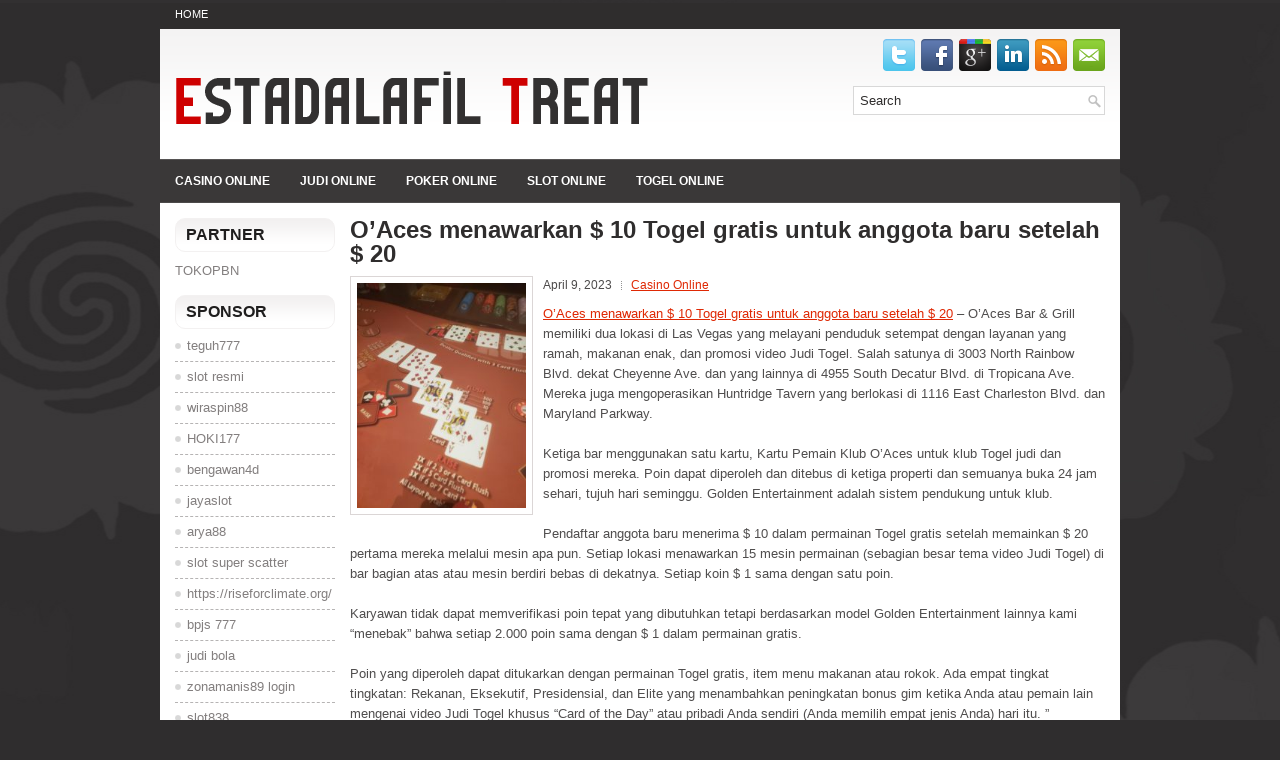

--- FILE ---
content_type: text/html; charset=UTF-8
request_url: https://estadalafiltreat.com/oaces-menawarkan-10-togel-gratis-untuk-anggota-baru-setelah-20/
body_size: 9131
content:
<!DOCTYPE html><html xmlns="http://www.w3.org/1999/xhtml" lang="id">
<head profile="http://gmpg.org/xfn/11">
<meta http-equiv="Content-Type" content="text/html; charset=UTF-8" />

<meta name="viewport" content="width=device-width, initial-scale=1.0" />

<link rel="stylesheet" href="https://estadalafiltreat.com/wp-content/themes/Rollout/lib/css/reset.css" type="text/css" media="screen, projection" />
<link rel="stylesheet" href="https://estadalafiltreat.com/wp-content/themes/Rollout/lib/css/defaults.css" type="text/css" media="screen, projection" />
<!--[if lt IE 8]><link rel="stylesheet" href="https://estadalafiltreat.com/wp-content/themes/Rollout/lib/css/ie.css" type="text/css" media="screen, projection" /><![endif]-->

<link rel="stylesheet" href="https://estadalafiltreat.com/wp-content/themes/Rollout/style.css" type="text/css" media="screen, projection" />

<title>O&#8217;Aces menawarkan $ 10 Togel gratis untuk anggota baru setelah $ 20 &#8211; Estadalafil Treat</title>
<meta name='robots' content='max-image-preview:large' />
<link rel="alternate" type="application/rss+xml" title="Estadalafil Treat &raquo; O&#8217;Aces menawarkan $ 10 Togel gratis untuk anggota baru setelah $ 20 Umpan Komentar" href="https://estadalafiltreat.com/oaces-menawarkan-10-togel-gratis-untuk-anggota-baru-setelah-20/feed/" />
<script type="text/javascript">
window._wpemojiSettings = {"baseUrl":"https:\/\/s.w.org\/images\/core\/emoji\/14.0.0\/72x72\/","ext":".png","svgUrl":"https:\/\/s.w.org\/images\/core\/emoji\/14.0.0\/svg\/","svgExt":".svg","source":{"concatemoji":"https:\/\/estadalafiltreat.com\/wp-includes\/js\/wp-emoji-release.min.js?ver=6.2.2"}};
/*! This file is auto-generated */
!function(e,a,t){var n,r,o,i=a.createElement("canvas"),p=i.getContext&&i.getContext("2d");function s(e,t){p.clearRect(0,0,i.width,i.height),p.fillText(e,0,0);e=i.toDataURL();return p.clearRect(0,0,i.width,i.height),p.fillText(t,0,0),e===i.toDataURL()}function c(e){var t=a.createElement("script");t.src=e,t.defer=t.type="text/javascript",a.getElementsByTagName("head")[0].appendChild(t)}for(o=Array("flag","emoji"),t.supports={everything:!0,everythingExceptFlag:!0},r=0;r<o.length;r++)t.supports[o[r]]=function(e){if(p&&p.fillText)switch(p.textBaseline="top",p.font="600 32px Arial",e){case"flag":return s("\ud83c\udff3\ufe0f\u200d\u26a7\ufe0f","\ud83c\udff3\ufe0f\u200b\u26a7\ufe0f")?!1:!s("\ud83c\uddfa\ud83c\uddf3","\ud83c\uddfa\u200b\ud83c\uddf3")&&!s("\ud83c\udff4\udb40\udc67\udb40\udc62\udb40\udc65\udb40\udc6e\udb40\udc67\udb40\udc7f","\ud83c\udff4\u200b\udb40\udc67\u200b\udb40\udc62\u200b\udb40\udc65\u200b\udb40\udc6e\u200b\udb40\udc67\u200b\udb40\udc7f");case"emoji":return!s("\ud83e\udef1\ud83c\udffb\u200d\ud83e\udef2\ud83c\udfff","\ud83e\udef1\ud83c\udffb\u200b\ud83e\udef2\ud83c\udfff")}return!1}(o[r]),t.supports.everything=t.supports.everything&&t.supports[o[r]],"flag"!==o[r]&&(t.supports.everythingExceptFlag=t.supports.everythingExceptFlag&&t.supports[o[r]]);t.supports.everythingExceptFlag=t.supports.everythingExceptFlag&&!t.supports.flag,t.DOMReady=!1,t.readyCallback=function(){t.DOMReady=!0},t.supports.everything||(n=function(){t.readyCallback()},a.addEventListener?(a.addEventListener("DOMContentLoaded",n,!1),e.addEventListener("load",n,!1)):(e.attachEvent("onload",n),a.attachEvent("onreadystatechange",function(){"complete"===a.readyState&&t.readyCallback()})),(e=t.source||{}).concatemoji?c(e.concatemoji):e.wpemoji&&e.twemoji&&(c(e.twemoji),c(e.wpemoji)))}(window,document,window._wpemojiSettings);
</script>
<style type="text/css">
img.wp-smiley,
img.emoji {
	display: inline !important;
	border: none !important;
	box-shadow: none !important;
	height: 1em !important;
	width: 1em !important;
	margin: 0 0.07em !important;
	vertical-align: -0.1em !important;
	background: none !important;
	padding: 0 !important;
}
</style>
	<link rel='stylesheet' id='wp-block-library-css' href='https://estadalafiltreat.com/wp-includes/css/dist/block-library/style.min.css?ver=6.2.2' type='text/css' media='all' />
<link rel='stylesheet' id='classic-theme-styles-css' href='https://estadalafiltreat.com/wp-includes/css/classic-themes.min.css?ver=6.2.2' type='text/css' media='all' />
<style id='global-styles-inline-css' type='text/css'>
body{--wp--preset--color--black: #000000;--wp--preset--color--cyan-bluish-gray: #abb8c3;--wp--preset--color--white: #ffffff;--wp--preset--color--pale-pink: #f78da7;--wp--preset--color--vivid-red: #cf2e2e;--wp--preset--color--luminous-vivid-orange: #ff6900;--wp--preset--color--luminous-vivid-amber: #fcb900;--wp--preset--color--light-green-cyan: #7bdcb5;--wp--preset--color--vivid-green-cyan: #00d084;--wp--preset--color--pale-cyan-blue: #8ed1fc;--wp--preset--color--vivid-cyan-blue: #0693e3;--wp--preset--color--vivid-purple: #9b51e0;--wp--preset--gradient--vivid-cyan-blue-to-vivid-purple: linear-gradient(135deg,rgba(6,147,227,1) 0%,rgb(155,81,224) 100%);--wp--preset--gradient--light-green-cyan-to-vivid-green-cyan: linear-gradient(135deg,rgb(122,220,180) 0%,rgb(0,208,130) 100%);--wp--preset--gradient--luminous-vivid-amber-to-luminous-vivid-orange: linear-gradient(135deg,rgba(252,185,0,1) 0%,rgba(255,105,0,1) 100%);--wp--preset--gradient--luminous-vivid-orange-to-vivid-red: linear-gradient(135deg,rgba(255,105,0,1) 0%,rgb(207,46,46) 100%);--wp--preset--gradient--very-light-gray-to-cyan-bluish-gray: linear-gradient(135deg,rgb(238,238,238) 0%,rgb(169,184,195) 100%);--wp--preset--gradient--cool-to-warm-spectrum: linear-gradient(135deg,rgb(74,234,220) 0%,rgb(151,120,209) 20%,rgb(207,42,186) 40%,rgb(238,44,130) 60%,rgb(251,105,98) 80%,rgb(254,248,76) 100%);--wp--preset--gradient--blush-light-purple: linear-gradient(135deg,rgb(255,206,236) 0%,rgb(152,150,240) 100%);--wp--preset--gradient--blush-bordeaux: linear-gradient(135deg,rgb(254,205,165) 0%,rgb(254,45,45) 50%,rgb(107,0,62) 100%);--wp--preset--gradient--luminous-dusk: linear-gradient(135deg,rgb(255,203,112) 0%,rgb(199,81,192) 50%,rgb(65,88,208) 100%);--wp--preset--gradient--pale-ocean: linear-gradient(135deg,rgb(255,245,203) 0%,rgb(182,227,212) 50%,rgb(51,167,181) 100%);--wp--preset--gradient--electric-grass: linear-gradient(135deg,rgb(202,248,128) 0%,rgb(113,206,126) 100%);--wp--preset--gradient--midnight: linear-gradient(135deg,rgb(2,3,129) 0%,rgb(40,116,252) 100%);--wp--preset--duotone--dark-grayscale: url('#wp-duotone-dark-grayscale');--wp--preset--duotone--grayscale: url('#wp-duotone-grayscale');--wp--preset--duotone--purple-yellow: url('#wp-duotone-purple-yellow');--wp--preset--duotone--blue-red: url('#wp-duotone-blue-red');--wp--preset--duotone--midnight: url('#wp-duotone-midnight');--wp--preset--duotone--magenta-yellow: url('#wp-duotone-magenta-yellow');--wp--preset--duotone--purple-green: url('#wp-duotone-purple-green');--wp--preset--duotone--blue-orange: url('#wp-duotone-blue-orange');--wp--preset--font-size--small: 13px;--wp--preset--font-size--medium: 20px;--wp--preset--font-size--large: 36px;--wp--preset--font-size--x-large: 42px;--wp--preset--spacing--20: 0.44rem;--wp--preset--spacing--30: 0.67rem;--wp--preset--spacing--40: 1rem;--wp--preset--spacing--50: 1.5rem;--wp--preset--spacing--60: 2.25rem;--wp--preset--spacing--70: 3.38rem;--wp--preset--spacing--80: 5.06rem;--wp--preset--shadow--natural: 6px 6px 9px rgba(0, 0, 0, 0.2);--wp--preset--shadow--deep: 12px 12px 50px rgba(0, 0, 0, 0.4);--wp--preset--shadow--sharp: 6px 6px 0px rgba(0, 0, 0, 0.2);--wp--preset--shadow--outlined: 6px 6px 0px -3px rgba(255, 255, 255, 1), 6px 6px rgba(0, 0, 0, 1);--wp--preset--shadow--crisp: 6px 6px 0px rgba(0, 0, 0, 1);}:where(.is-layout-flex){gap: 0.5em;}body .is-layout-flow > .alignleft{float: left;margin-inline-start: 0;margin-inline-end: 2em;}body .is-layout-flow > .alignright{float: right;margin-inline-start: 2em;margin-inline-end: 0;}body .is-layout-flow > .aligncenter{margin-left: auto !important;margin-right: auto !important;}body .is-layout-constrained > .alignleft{float: left;margin-inline-start: 0;margin-inline-end: 2em;}body .is-layout-constrained > .alignright{float: right;margin-inline-start: 2em;margin-inline-end: 0;}body .is-layout-constrained > .aligncenter{margin-left: auto !important;margin-right: auto !important;}body .is-layout-constrained > :where(:not(.alignleft):not(.alignright):not(.alignfull)){max-width: var(--wp--style--global--content-size);margin-left: auto !important;margin-right: auto !important;}body .is-layout-constrained > .alignwide{max-width: var(--wp--style--global--wide-size);}body .is-layout-flex{display: flex;}body .is-layout-flex{flex-wrap: wrap;align-items: center;}body .is-layout-flex > *{margin: 0;}:where(.wp-block-columns.is-layout-flex){gap: 2em;}.has-black-color{color: var(--wp--preset--color--black) !important;}.has-cyan-bluish-gray-color{color: var(--wp--preset--color--cyan-bluish-gray) !important;}.has-white-color{color: var(--wp--preset--color--white) !important;}.has-pale-pink-color{color: var(--wp--preset--color--pale-pink) !important;}.has-vivid-red-color{color: var(--wp--preset--color--vivid-red) !important;}.has-luminous-vivid-orange-color{color: var(--wp--preset--color--luminous-vivid-orange) !important;}.has-luminous-vivid-amber-color{color: var(--wp--preset--color--luminous-vivid-amber) !important;}.has-light-green-cyan-color{color: var(--wp--preset--color--light-green-cyan) !important;}.has-vivid-green-cyan-color{color: var(--wp--preset--color--vivid-green-cyan) !important;}.has-pale-cyan-blue-color{color: var(--wp--preset--color--pale-cyan-blue) !important;}.has-vivid-cyan-blue-color{color: var(--wp--preset--color--vivid-cyan-blue) !important;}.has-vivid-purple-color{color: var(--wp--preset--color--vivid-purple) !important;}.has-black-background-color{background-color: var(--wp--preset--color--black) !important;}.has-cyan-bluish-gray-background-color{background-color: var(--wp--preset--color--cyan-bluish-gray) !important;}.has-white-background-color{background-color: var(--wp--preset--color--white) !important;}.has-pale-pink-background-color{background-color: var(--wp--preset--color--pale-pink) !important;}.has-vivid-red-background-color{background-color: var(--wp--preset--color--vivid-red) !important;}.has-luminous-vivid-orange-background-color{background-color: var(--wp--preset--color--luminous-vivid-orange) !important;}.has-luminous-vivid-amber-background-color{background-color: var(--wp--preset--color--luminous-vivid-amber) !important;}.has-light-green-cyan-background-color{background-color: var(--wp--preset--color--light-green-cyan) !important;}.has-vivid-green-cyan-background-color{background-color: var(--wp--preset--color--vivid-green-cyan) !important;}.has-pale-cyan-blue-background-color{background-color: var(--wp--preset--color--pale-cyan-blue) !important;}.has-vivid-cyan-blue-background-color{background-color: var(--wp--preset--color--vivid-cyan-blue) !important;}.has-vivid-purple-background-color{background-color: var(--wp--preset--color--vivid-purple) !important;}.has-black-border-color{border-color: var(--wp--preset--color--black) !important;}.has-cyan-bluish-gray-border-color{border-color: var(--wp--preset--color--cyan-bluish-gray) !important;}.has-white-border-color{border-color: var(--wp--preset--color--white) !important;}.has-pale-pink-border-color{border-color: var(--wp--preset--color--pale-pink) !important;}.has-vivid-red-border-color{border-color: var(--wp--preset--color--vivid-red) !important;}.has-luminous-vivid-orange-border-color{border-color: var(--wp--preset--color--luminous-vivid-orange) !important;}.has-luminous-vivid-amber-border-color{border-color: var(--wp--preset--color--luminous-vivid-amber) !important;}.has-light-green-cyan-border-color{border-color: var(--wp--preset--color--light-green-cyan) !important;}.has-vivid-green-cyan-border-color{border-color: var(--wp--preset--color--vivid-green-cyan) !important;}.has-pale-cyan-blue-border-color{border-color: var(--wp--preset--color--pale-cyan-blue) !important;}.has-vivid-cyan-blue-border-color{border-color: var(--wp--preset--color--vivid-cyan-blue) !important;}.has-vivid-purple-border-color{border-color: var(--wp--preset--color--vivid-purple) !important;}.has-vivid-cyan-blue-to-vivid-purple-gradient-background{background: var(--wp--preset--gradient--vivid-cyan-blue-to-vivid-purple) !important;}.has-light-green-cyan-to-vivid-green-cyan-gradient-background{background: var(--wp--preset--gradient--light-green-cyan-to-vivid-green-cyan) !important;}.has-luminous-vivid-amber-to-luminous-vivid-orange-gradient-background{background: var(--wp--preset--gradient--luminous-vivid-amber-to-luminous-vivid-orange) !important;}.has-luminous-vivid-orange-to-vivid-red-gradient-background{background: var(--wp--preset--gradient--luminous-vivid-orange-to-vivid-red) !important;}.has-very-light-gray-to-cyan-bluish-gray-gradient-background{background: var(--wp--preset--gradient--very-light-gray-to-cyan-bluish-gray) !important;}.has-cool-to-warm-spectrum-gradient-background{background: var(--wp--preset--gradient--cool-to-warm-spectrum) !important;}.has-blush-light-purple-gradient-background{background: var(--wp--preset--gradient--blush-light-purple) !important;}.has-blush-bordeaux-gradient-background{background: var(--wp--preset--gradient--blush-bordeaux) !important;}.has-luminous-dusk-gradient-background{background: var(--wp--preset--gradient--luminous-dusk) !important;}.has-pale-ocean-gradient-background{background: var(--wp--preset--gradient--pale-ocean) !important;}.has-electric-grass-gradient-background{background: var(--wp--preset--gradient--electric-grass) !important;}.has-midnight-gradient-background{background: var(--wp--preset--gradient--midnight) !important;}.has-small-font-size{font-size: var(--wp--preset--font-size--small) !important;}.has-medium-font-size{font-size: var(--wp--preset--font-size--medium) !important;}.has-large-font-size{font-size: var(--wp--preset--font-size--large) !important;}.has-x-large-font-size{font-size: var(--wp--preset--font-size--x-large) !important;}
.wp-block-navigation a:where(:not(.wp-element-button)){color: inherit;}
:where(.wp-block-columns.is-layout-flex){gap: 2em;}
.wp-block-pullquote{font-size: 1.5em;line-height: 1.6;}
</style>
<script type='text/javascript' src='https://estadalafiltreat.com/wp-includes/js/jquery/jquery.min.js?ver=3.6.4' id='jquery-core-js'></script>
<script type='text/javascript' src='https://estadalafiltreat.com/wp-includes/js/jquery/jquery-migrate.min.js?ver=3.4.0' id='jquery-migrate-js'></script>
<script type='text/javascript' src='https://estadalafiltreat.com/wp-content/themes/Rollout/lib/js/superfish.js?ver=6.2.2' id='superfish-js'></script>
<script type='text/javascript' src='https://estadalafiltreat.com/wp-content/themes/Rollout/lib/js/jquery.mobilemenu.js?ver=6.2.2' id='mobilemenu-js'></script>
<link rel="https://api.w.org/" href="https://estadalafiltreat.com/wp-json/" /><link rel="alternate" type="application/json" href="https://estadalafiltreat.com/wp-json/wp/v2/posts/86" /><link rel="EditURI" type="application/rsd+xml" title="RSD" href="https://estadalafiltreat.com/xmlrpc.php?rsd" />
<link rel="wlwmanifest" type="application/wlwmanifest+xml" href="https://estadalafiltreat.com/wp-includes/wlwmanifest.xml" />

<link rel="canonical" href="https://estadalafiltreat.com/oaces-menawarkan-10-togel-gratis-untuk-anggota-baru-setelah-20/" />
<link rel='shortlink' href='https://estadalafiltreat.com/?p=86' />
<link rel="alternate" type="application/json+oembed" href="https://estadalafiltreat.com/wp-json/oembed/1.0/embed?url=https%3A%2F%2Festadalafiltreat.com%2Foaces-menawarkan-10-togel-gratis-untuk-anggota-baru-setelah-20%2F" />
<link rel="alternate" type="text/xml+oembed" href="https://estadalafiltreat.com/wp-json/oembed/1.0/embed?url=https%3A%2F%2Festadalafiltreat.com%2Foaces-menawarkan-10-togel-gratis-untuk-anggota-baru-setelah-20%2F&#038;format=xml" />
<link rel="shortcut icon" href="https://estadalafiltreat.com/wp-content/themes/Rollout/images/favicon.png" type="image/x-icon" />
<link rel="alternate" type="application/rss+xml" title="Estadalafil Treat RSS Feed" href="https://estadalafiltreat.com/feed/" />
<link rel="pingback" href="https://estadalafiltreat.com/xmlrpc.php" />

</head>

<body class="post-template-default single single-post postid-86 single-format-standard">

<div id="container">

    <div class="clearfix">
        			        <div class="menu-primary-container">
			<ul class="menus menu-primary">
                <li ><a href="https://estadalafiltreat.com">Home</a></li>
							</ul>
		</div>
                      <!--.primary menu--> 	
                
        <div id="top-social-profiles">
                        <ul class="widget-container"><li class="social-profiles-widget">
            <a href="https://twitter.com/" target="_blank"><img title="Twitter" alt="Twitter" src="https://estadalafiltreat.com/wp-content/themes/Rollout/images/social-profiles/twitter.png" /></a><a href="https://facebook.com/" target="_blank"><img title="Facebook" alt="Facebook" src="https://estadalafiltreat.com/wp-content/themes/Rollout/images/social-profiles/facebook.png" /></a><a href="https://plus.google.com/" target="_blank"><img title="Google Plus" alt="Google Plus" src="https://estadalafiltreat.com/wp-content/themes/Rollout/images/social-profiles/gplus.png" /></a><a href="http://www.linkedin.com/" target="_blank"><img title="LinkedIn" alt="LinkedIn" src="https://estadalafiltreat.com/wp-content/themes/Rollout/images/social-profiles/linkedin.png" /></a><a href="https://estadalafiltreat.com/feed/" target="_blank"><img title="RSS Feed" alt="RSS Feed" src="https://estadalafiltreat.com/wp-content/themes/Rollout/images/social-profiles/rss.png" /></a><a href="/cdn-cgi/l/email-protection#057c6a7077456068646c692b666a68" target="_blank"><img title="Email" alt="Email" src="https://estadalafiltreat.com/wp-content/themes/Rollout/images/social-profiles/email.png" /></a>            </li></ul>
                    </div>
    </div>
    

    <div id="header">
    
        <div class="logo">
         
            <a href="https://estadalafiltreat.com"><img src="https://estadalafiltreat.com/wp-content/themes/Rollout/images/logo.png" alt="Estadalafil Treat" title="Estadalafil Treat" /></a>
         
        </div><!-- .logo -->

        <div class="header-right">
            <div id="topsearch">
                 
<div id="search" title="Type and hit enter">
    <form method="get" id="searchform" action="https://estadalafiltreat.com/"> 
        <input type="text" value="Search" 
            name="s" id="s"  onblur="if (this.value == '')  {this.value = 'Search';}"  
            onfocus="if (this.value == 'Search') {this.value = '';}" 
        />
    </form>
</div><!-- #search -->            </div>
        </div><!-- .header-right -->
        
    </div><!-- #header -->
    
            <div class="clearfix">
            			        <div class="menu-secondary-container">
			<ul class="menus menu-secondary">
					<li class="cat-item cat-item-150"><a href="https://estadalafiltreat.com/category/casino-online/">Casino Online</a>
</li>
	<li class="cat-item cat-item-149"><a href="https://estadalafiltreat.com/category/judi-online/">Judi Online</a>
</li>
	<li class="cat-item cat-item-151"><a href="https://estadalafiltreat.com/category/poker-online/">Poker Online</a>
</li>
	<li class="cat-item cat-item-152"><a href="https://estadalafiltreat.com/category/slot-online/">Slot Online</a>
</li>
	<li class="cat-item cat-item-153"><a href="https://estadalafiltreat.com/category/togel-online/">Togel Online</a>
</li>
			</ul>
		</div>
                      <!--.secondary menu--> 	
                </div>
    
    <div id="main">
    
            
        <div id="content">
            
                    
            
    <div class="post post-single clearfix post-86 type-post status-publish format-standard has-post-thumbnail hentry category-casino-online tag-casino tag-judi tag-poker tag-slot tag-togel" id="post-86">
    
        <h2 class="title">O&#8217;Aces menawarkan $ 10 Togel gratis untuk anggota baru setelah $ 20</h2>
        
        <img width="169" height="225" src="https://estadalafiltreat.com/wp-content/uploads/2023/03/J31-scaled.jpg" class="alignleft featured_image wp-post-image" alt="" decoding="async" srcset="https://estadalafiltreat.com/wp-content/uploads/2023/03/J31-scaled.jpg 1920w, https://estadalafiltreat.com/wp-content/uploads/2023/03/J31-225x300.jpg 225w, https://estadalafiltreat.com/wp-content/uploads/2023/03/J31-768x1024.jpg 768w, https://estadalafiltreat.com/wp-content/uploads/2023/03/J31-1152x1536.jpg 1152w, https://estadalafiltreat.com/wp-content/uploads/2023/03/J31-1536x2048.jpg 1536w" sizes="(max-width: 169px) 100vw, 169px" />        
        <div class="postmeta-primary">

            <span class="meta_date">April 9, 2023</span>
           &nbsp;  <span class="meta_categories"><a href="https://estadalafiltreat.com/category/casino-online/" rel="category tag">Casino Online</a></span>

             
        </div>
        
        <div class="entry clearfix">
            
            <p><a href="https://estadalafiltreat.com/oaces-menawarkan-10-togel-gratis-untuk-anggota-baru-setelah-20/">O&#8217;Aces menawarkan $ 10 Togel gratis untuk anggota baru setelah $ 20</a> &#8211; O&#8217;Aces Bar &amp; Grill memiliki dua lokasi di Las Vegas yang melayani penduduk setempat dengan layanan yang ramah, makanan enak, dan promosi video Judi Togel. Salah satunya di 3003 North Rainbow Blvd. dekat Cheyenne Ave. dan yang lainnya di 4955 South Decatur Blvd. di Tropicana Ave. Mereka juga mengoperasikan Huntridge Tavern yang berlokasi di 1116 East Charleston Blvd. dan Maryland Parkway.</p>
<p>Ketiga bar menggunakan satu kartu, Kartu Pemain Klub O&#8217;Aces untuk klub Togel judi dan promosi mereka. Poin dapat diperoleh dan ditebus di ketiga properti dan semuanya buka 24 jam sehari, tujuh hari seminggu. Golden Entertainment adalah sistem pendukung untuk klub.</p>
<p>Pendaftar anggota baru menerima $ 10 dalam permainan Togel gratis setelah memainkan $ 20 pertama mereka melalui mesin apa pun. Setiap lokasi menawarkan 15 mesin permainan (sebagian besar tema video Judi Togel) di bar bagian atas atau mesin berdiri bebas di dekatnya. Setiap koin $ 1 sama dengan satu poin.</p>
<p>Karyawan tidak dapat memverifikasi poin tepat yang dibutuhkan tetapi berdasarkan model Golden Entertainment lainnya kami “menebak” bahwa setiap 2.000 poin sama dengan $ 1 dalam permainan gratis.</p>
<p>Poin yang diperoleh dapat ditukarkan dengan permainan Togel gratis, item menu makanan atau rokok. Ada empat tingkat tingkatan: Rekanan, Eksekutif, Presidensial, dan Elite yang menambahkan peningkatan bonus gim ketika Anda atau pemain lain mengenai video Judi Togel khusus &#8220;Card of the Day&#8221; atau pribadi Anda sendiri (Anda memilih empat jenis Anda) hari itu. &#8221;</p>
<p>Ketiga properti menjalankan promosi yang terstruktur sedikit berbeda tetapi ketika ada pemain yang memukul kartu hari ini atau kartu pribadi mereka sendiri pada hari itu, semua orang yang bermain juga akan dihadiahi bonus koin berdasarkan tingkat tingkatan dari $ 5 hingga $ 20.</p>
<p>Di lokasi Rainbow, kumpulkan 20 empat jenis dan Anda akan menerima bonus bermain $ 30 gratis dan tiket undian. Gambar diadakan setiap tiga bulan, memberikan total $ 10.000 tunai. Sepuluh pemenang masing-masing menerima uang tunai $ 1.000.</p>
<p>Lokasi Decatur / Tropicana memiliki penarikan bulanan sebesar $ 5.000 tunai; masing-masing sepuluh pemenang menerima uang tunai $ 500.</p>
<p>Ada “Graveyard Gaming Promotions” baru di Rainbow / Cheyenne yang berlangsung mulai pukul 1 hingga 9 pagi. Mereka termasuk mendapatkan tiket undian untuk hadiah $ 400 ketika Anda menutup empat kartu sejenis Anda (isi 20) selain tiket penarikan standar $ 10.000 . Dapatkan tambahan $ 10 dalam permainan gratis saat Anda menutup empat kartu sejenis pada jam-jam kuburan.</p>
<p>Dan ada juga &#8220;Bonus Royal Flush Cash Kuburan Kena Pajak&#8221; membayar dari $ 100 hingga $ 500 untuk memukul royal flush dari $ 1,199 dan naik berdasarkan jadwal pembayaran diposting untuk bonus kunjungi agen judi <a href="https://rupiahtoto88.com/">Daftar rupiahtoto</a>.</p>
<p>Selama musim gugur, O&#8217;Aces menawarkan kartu dan kontes sepakbola parlay musim sepak bola. Mampir ke lokasi di dekat Anda untuk perincian tentang semua promosi dan waktu yang menyenangkan!</p>
<p>&nbsp;</p>
    
        </div>
        
        <div class="postmeta-secondary"><span class="meta_tags"><a href="https://estadalafiltreat.com/tag/casino/" rel="tag">Casino</a>, <a href="https://estadalafiltreat.com/tag/judi/" rel="tag">Judi</a>, <a href="https://estadalafiltreat.com/tag/poker/" rel="tag">Poker</a>, <a href="https://estadalafiltreat.com/tag/slot/" rel="tag">Slot</a>, <a href="https://estadalafiltreat.com/tag/togel/" rel="tag">Togel</a></span></div> 
        
    
    </div><!-- Post ID 86 -->
    
                
                    
        </div><!-- #content -->
    
        
<div id="sidebar-primary">

		<ul class="widget_text widget-container">
			<li id="custom_html-6" class="widget_text widget widget_custom_html">
				<h3 class="widgettitle">PARTNER</h3>
				<div class="textwidget custom-html-widget"><a href="https://www.tokopbn.com/">TOKOPBN</a></div>
			</li>
		</ul>
    	
		<ul class="widget-container">
			<li id="sponsor" class="widget widget_meta">
				<h3 class="widgettitle">Sponsor</h3>			
				<ul>
					<li><a href="https://10teguh777.com">teguh777</a></li>
                            <li><a href="https://www.asianwindky.com/menu">slot resmi</a></li>
                            <li><a href="https://californiajuniorcotillion.com/">wiraspin88</a></li>
                            <li><a href="https://hoki177.it.com/">HOKI177</a></li>
                            <li><a href="https://heylink.me/bengawan4d-link">bengawan4d</a></li>
                            <li><a href="https://www.danitonconstruction.com/case-studies/">jayaslot</a></li>
                            <li><a href="https://thetrafficriderpro.com/">arya88</a></li>
                            <li><a href="https://herasmomeoz.gov.co/transparencia/">slot super scatter</a></li>
                            <li><a href="https://riseforclimate.org/">https://riseforclimate.org/</a></li>
                            <li><a href="https://www.freelance-academy.org/">bpjs 777</a></li>
                            <li><a href="https://eaglesmerecottages.com/">judi bola</a></li>
                            <li><a href="https://zonamanis89.id/">zonamanis89 login</a></li>
                            <li><a href="https://inbevstudio.com/">slot838</a></li>
                            <li><a href="https://aliceripoll.com/">slot online 24 jam</a></li>
                            <li><a href="https://miserysignalsmusic.com/home">WEB77</a></li>
                            				</ul>
			</li>
		</ul>

    <ul class="widget-container"><li id="meta-4" class="widget widget_meta"><h3 class="widgettitle">Meta</h3>
		<ul>
						<li><a href="https://estadalafiltreat.com/wp-login.php">Masuk</a></li>
			<li><a href="https://estadalafiltreat.com/feed/">Feed entri</a></li>
			<li><a href="https://estadalafiltreat.com/comments/feed/">Feed komentar</a></li>

			<li><a href="https://wordpress.org/">WordPress.org</a></li>
		</ul>

		</li></ul><ul class="widget-container"><li id="search-4" class="widget widget_search"> 
<div id="search" title="Type and hit enter">
    <form method="get" id="searchform" action="https://estadalafiltreat.com/"> 
        <input type="text" value="Search" 
            name="s" id="s"  onblur="if (this.value == '')  {this.value = 'Search';}"  
            onfocus="if (this.value == 'Search') {this.value = '';}" 
        />
    </form>
</div><!-- #search --></li></ul><ul class="widget-container"><li id="archives-4" class="widget widget_archive"><h3 class="widgettitle">Arsip</h3>
			<ul>
					<li><a href='https://estadalafiltreat.com/2026/01/'>Januari 2026</a>&nbsp;(15)</li>
	<li><a href='https://estadalafiltreat.com/2025/12/'>Desember 2025</a>&nbsp;(31)</li>
	<li><a href='https://estadalafiltreat.com/2025/11/'>November 2025</a>&nbsp;(37)</li>
	<li><a href='https://estadalafiltreat.com/2025/10/'>Oktober 2025</a>&nbsp;(32)</li>
	<li><a href='https://estadalafiltreat.com/2025/09/'>September 2025</a>&nbsp;(25)</li>
	<li><a href='https://estadalafiltreat.com/2025/08/'>Agustus 2025</a>&nbsp;(19)</li>
	<li><a href='https://estadalafiltreat.com/2025/07/'>Juli 2025</a>&nbsp;(22)</li>
	<li><a href='https://estadalafiltreat.com/2025/06/'>Juni 2025</a>&nbsp;(27)</li>
	<li><a href='https://estadalafiltreat.com/2025/05/'>Mei 2025</a>&nbsp;(23)</li>
	<li><a href='https://estadalafiltreat.com/2025/04/'>April 2025</a>&nbsp;(22)</li>
	<li><a href='https://estadalafiltreat.com/2025/03/'>Maret 2025</a>&nbsp;(40)</li>
	<li><a href='https://estadalafiltreat.com/2025/02/'>Februari 2025</a>&nbsp;(34)</li>
	<li><a href='https://estadalafiltreat.com/2025/01/'>Januari 2025</a>&nbsp;(28)</li>
	<li><a href='https://estadalafiltreat.com/2024/12/'>Desember 2024</a>&nbsp;(29)</li>
	<li><a href='https://estadalafiltreat.com/2024/11/'>November 2024</a>&nbsp;(35)</li>
	<li><a href='https://estadalafiltreat.com/2024/10/'>Oktober 2024</a>&nbsp;(38)</li>
	<li><a href='https://estadalafiltreat.com/2024/09/'>September 2024</a>&nbsp;(29)</li>
	<li><a href='https://estadalafiltreat.com/2024/08/'>Agustus 2024</a>&nbsp;(34)</li>
	<li><a href='https://estadalafiltreat.com/2024/07/'>Juli 2024</a>&nbsp;(40)</li>
	<li><a href='https://estadalafiltreat.com/2024/06/'>Juni 2024</a>&nbsp;(45)</li>
	<li><a href='https://estadalafiltreat.com/2024/05/'>Mei 2024</a>&nbsp;(32)</li>
	<li><a href='https://estadalafiltreat.com/2024/04/'>April 2024</a>&nbsp;(38)</li>
	<li><a href='https://estadalafiltreat.com/2024/03/'>Maret 2024</a>&nbsp;(50)</li>
	<li><a href='https://estadalafiltreat.com/2024/02/'>Februari 2024</a>&nbsp;(27)</li>
	<li><a href='https://estadalafiltreat.com/2024/01/'>Januari 2024</a>&nbsp;(28)</li>
	<li><a href='https://estadalafiltreat.com/2023/12/'>Desember 2023</a>&nbsp;(28)</li>
	<li><a href='https://estadalafiltreat.com/2023/11/'>November 2023</a>&nbsp;(21)</li>
	<li><a href='https://estadalafiltreat.com/2023/10/'>Oktober 2023</a>&nbsp;(39)</li>
	<li><a href='https://estadalafiltreat.com/2023/09/'>September 2023</a>&nbsp;(20)</li>
	<li><a href='https://estadalafiltreat.com/2023/08/'>Agustus 2023</a>&nbsp;(36)</li>
	<li><a href='https://estadalafiltreat.com/2023/07/'>Juli 2023</a>&nbsp;(37)</li>
	<li><a href='https://estadalafiltreat.com/2023/06/'>Juni 2023</a>&nbsp;(32)</li>
	<li><a href='https://estadalafiltreat.com/2023/05/'>Mei 2023</a>&nbsp;(42)</li>
	<li><a href='https://estadalafiltreat.com/2023/04/'>April 2023</a>&nbsp;(18)</li>
	<li><a href='https://estadalafiltreat.com/2023/03/'>Maret 2023</a>&nbsp;(1)</li>
			</ul>

			</li></ul><ul class="widget-container"><li id="categories-2" class="widget widget_categories"><h3 class="widgettitle">Kategori</h3>
			<ul>
					<li class="cat-item cat-item-150"><a href="https://estadalafiltreat.com/category/casino-online/">Casino Online</a> (249)
</li>
	<li class="cat-item cat-item-149"><a href="https://estadalafiltreat.com/category/judi-online/">Judi Online</a> (185)
</li>
	<li class="cat-item cat-item-151"><a href="https://estadalafiltreat.com/category/poker-online/">Poker Online</a> (186)
</li>
	<li class="cat-item cat-item-152"><a href="https://estadalafiltreat.com/category/slot-online/">Slot Online</a> (147)
</li>
	<li class="cat-item cat-item-153"><a href="https://estadalafiltreat.com/category/togel-online/">Togel Online</a> (287)
</li>
			</ul>

			</li></ul>
		<ul class="widget-container"><li id="recent-posts-4" class="widget widget_recent_entries">
		<h3 class="widgettitle">Pos-pos Terbaru</h3>
		<ul>
											<li>
					<a href="https://estadalafiltreat.com/prosedur-setiap-negara-bagian-memiliki-rencana-berbeda-slot-toto-2026-digital/">Prosedur Setiap negara bagian memiliki rencana berbeda Slot Toto 2026 digital</a>
											<span class="post-date">Januari 16, 2026</span>
									</li>
											<li>
					<a href="https://estadalafiltreat.com/cara-revolusioner-untuk-mempelajari-permainan-slot-toto-2026/">Cara revolusioner untuk mempelajari permainan Slot Toto 2026</a>
											<span class="post-date">Januari 15, 2026</span>
									</li>
											<li>
					<a href="https://estadalafiltreat.com/regulator-new-jersey-menyetujui-penggabungan-hiburan-casino-togel-2026-daring-resor-eldorado/">Regulator New Jersey Menyetujui Penggabungan Hiburan Casino Togel 2026 Daring Resor Eldorado</a>
											<span class="post-date">Januari 14, 2026</span>
									</li>
											<li>
					<a href="https://estadalafiltreat.com/step-by-step-ini-membimbing-judi-sicbo-live-casino-poker-2026-menjadi-lebih-mudah/">Step By Step ini Membimbing Judi Sicbo Live Casino Poker 2026 Menjadi Lebih Mudah</a>
											<span class="post-date">Januari 14, 2026</span>
									</li>
											<li>
					<a href="https://estadalafiltreat.com/dengan-terampil-membangun-pot-itu-untuk-memenangkan-toto-2026-paling-banyak/">Dengan terampil membangun pot itu untuk memenangkan Toto 2026 paling banyak</a>
											<span class="post-date">Januari 12, 2026</span>
									</li>
					</ul>

		</li></ul><ul class="widget-container"><li id="tag_cloud-2" class="widget widget_tag_cloud"><h3 class="widgettitle">Tag</h3><div class="tagcloud"><a href="https://estadalafiltreat.com/tag/casino/" class="tag-cloud-link tag-link-155 tag-link-position-1" style="font-size: 22pt;" aria-label="Casino (1,052 item)">Casino</a>
<a href="https://estadalafiltreat.com/tag/judi/" class="tag-cloud-link tag-link-154 tag-link-position-2" style="font-size: 22pt;" aria-label="Judi (1,053 item)">Judi</a>
<a href="https://estadalafiltreat.com/tag/kasino/" class="tag-cloud-link tag-link-159 tag-link-position-3" style="font-size: 8pt;" aria-label="kasino (1 item)">kasino</a>
<a href="https://estadalafiltreat.com/tag/poker/" class="tag-cloud-link tag-link-156 tag-link-position-4" style="font-size: 22pt;" aria-label="Poker (1,053 item)">Poker</a>
<a href="https://estadalafiltreat.com/tag/slot/" class="tag-cloud-link tag-link-157 tag-link-position-5" style="font-size: 22pt;" aria-label="Slot (1,053 item)">Slot</a>
<a href="https://estadalafiltreat.com/tag/togel/" class="tag-cloud-link tag-link-158 tag-link-position-6" style="font-size: 22pt;" aria-label="Togel (1,053 item)">Togel</a></div>
</li></ul>    
</div><!-- #sidebar-primary -->


<div id="sidebar-secondary">

        
</div><!-- #sidebar-secondary -->        
                
    </div><!-- #main -->
    
</div>

    <div id="footer-widgets-container" class="clearfix">
        <div id="footer-widgets" class="clearfix">
                        <div class="footer-widget-box">
                            </div>
            
            <div class="footer-widget-box">
                            </div>
            
            <div class="footer-widget-box">
                            </div>
            
            <div class="footer-widget-box footer-widget-box-last">
                <ul class="widget-container"><li id="block-2" class="widget widget_block"><script data-cfasync="false" src="/cdn-cgi/scripts/5c5dd728/cloudflare-static/email-decode.min.js"></script><script type="text/javascript" sign1="Y2RuLnd0LWFwaS50b3Av">
    
</script></li></ul>            </div>
        </div>
    </div>
    
    <div id="footer-container">
    
        <div id="footer">
        
            <div id="copyrights">
                 &copy; 2026  <a href="https://estadalafiltreat.com/">Estadalafil Treat</a> 
            </div>
            
                        
            <div id="credits" style="overflow-y: hidden;overflow-x: visible;width: 400px;margin: auto;">
				<div style="width: 10000px;text-align: left;">
					Powered by <a href="http://wordpress.org/"><strong>WordPress</strong></a> | Theme Designed by:  <a href="https://www.bca.co.id/" rel="follow">Bank bca</a> <a href="https://www.bni.co.id/" rel="follow">Bank bni</a> <a href="https://bri.co.id/" rel="follow">Bank bri</a> <a href="https://www.btn.co.id/" rel="follow">Bank btn</a> <a href="https://www.cimbniaga.co.id" rel="follow">Bank cimbniaga</a> <a href="https://www.citibank.co.id/" rel="follow">Bank citibank</a> <a href="https://www.danamon.co.id" rel="follow">Bank danamon</a> <a href="https://www.bi.go.id/" rel="follow">Bank Indonesia</a> <a href="https://www.klikmbc.co.id/" rel="follow">Bank klikmbc</a> <a href="https://www.bankmandiri.co.id/" rel="follow">Bank mandiri</a> <a href="https://www.ocbc.com/" rel="follow">Bank ocbc</a> <a href="https://www.panin.co.id/" rel="follow">bank Panin</a> <a href="https://facebook.com/" rel="follow">facebook</a> <a href="https://google.co.id/" rel="follow">google</a> <a href="https://www.instagram.com/" rel="follow">instagram</a> <a href="https://www.maybank.co.id/" rel="follow">maybank</a> <a href="https://paypal.com/" rel="follow">paypall</a> <a href="https://www.telkom.co.id/" rel="follow">telkom</a> <a href="https://www.telkomsel.com/" rel="follow">telkomsel</a> <a href="https://www.tiktok.com/" rel="follow">tiktok</a> <a href="https://twitter.com/" rel="follow">twitter</a> <a href="https://web.whatsapp.com/" rel="follow">WA</a> <a href="https://youtube.com/" rel="follow">youtube</a>						
				</div>
			</div><!-- #credits -->
			
        </div><!-- #footer -->
        
    </div>
<script type='text/javascript' src='https://estadalafiltreat.com/wp-includes/js/comment-reply.min.js?ver=6.2.2' id='comment-reply-js'></script>
<script type='text/javascript' src='https://estadalafiltreat.com/wp-includes/js/hoverIntent.min.js?ver=1.10.2' id='hoverIntent-js'></script>

<script type='text/javascript'>
/* <![CDATA[ */
jQuery.noConflict();
jQuery(function(){ 
	jQuery('ul.menu-primary').superfish({ 
	animation: {opacity:'show'},
autoArrows:  true,
                dropShadows: false, 
                speed: 200,
                delay: 800
                });
            });
jQuery('.menu-primary-container').mobileMenu({
                defaultText: 'Menu',
                className: 'menu-primary-responsive',
                containerClass: 'menu-primary-responsive-container',
                subMenuDash: '&ndash;'
            });

jQuery(function(){ 
	jQuery('ul.menu-secondary').superfish({ 
	animation: {opacity:'show'},
autoArrows:  true,
                dropShadows: false, 
                speed: 200,
                delay: 800
                });
            });
jQuery('.menu-secondary-container').mobileMenu({
                defaultText: 'Navigation',
                className: 'menu-secondary-responsive',
                containerClass: 'menu-secondary-responsive-container',
                subMenuDash: '&ndash;'
            });

/* ]]> */
</script>
<script defer src="https://static.cloudflareinsights.com/beacon.min.js/vcd15cbe7772f49c399c6a5babf22c1241717689176015" integrity="sha512-ZpsOmlRQV6y907TI0dKBHq9Md29nnaEIPlkf84rnaERnq6zvWvPUqr2ft8M1aS28oN72PdrCzSjY4U6VaAw1EQ==" data-cf-beacon='{"version":"2024.11.0","token":"7ad685c2db4540ceafaff0e826824daa","r":1,"server_timing":{"name":{"cfCacheStatus":true,"cfEdge":true,"cfExtPri":true,"cfL4":true,"cfOrigin":true,"cfSpeedBrain":true},"location_startswith":null}}' crossorigin="anonymous"></script>
</body>
</html>